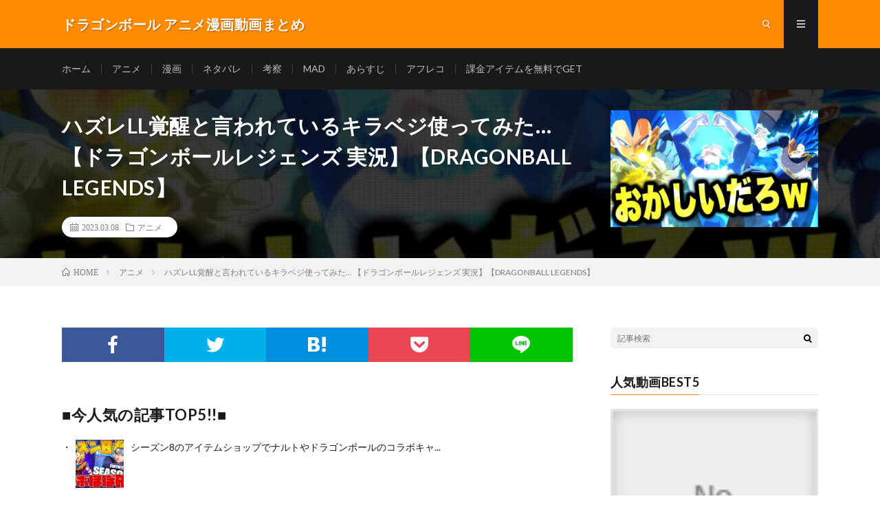

--- FILE ---
content_type: text/html; charset=UTF-8
request_url: https://team2it.net/post-73363/
body_size: 11487
content:
<!DOCTYPE html><html lang="ja" prefix="og: http://ogp.me/ns#"><head prefix="og: http://ogp.me/ns# fb: http://ogp.me/ns/fb# article: http://ogp.me/ns/article#"><meta charset="UTF-8"><title>ハズレLL覚醒と言われているキラベジ使ってみた&#8230; 【ドラゴンボールレジェンズ 実況】【DRAGONBALL LEGENDS】 │ ドラゴンボール アニメ漫画動画まとめ</title><link rel='stylesheet' id='wp-block-library-css'  href='https://team2it.net/wp-includes/css/dist/block-library/style.min.css?ver=5.6.16' type='text/css' media='all' /><link rel='stylesheet' id='video-blogster-pro-frontend-css'  href='https://team2it.net/wp-content/cache/autoptimize/autoptimize_single_6e0f2cb7f6625275476cb8a9c067b920.php?ver=4.9.0.4' type='text/css' media='all' /><link rel='stylesheet' id='wordpress-popular-posts-css-css'  href='https://team2it.net/wp-content/cache/autoptimize/autoptimize_single_cff4a50b569f9d814cfe56378d2d03f7.php?ver=6.4.2' type='text/css' media='all' /> <script type='application/json' id='wpp-json'>{"sampling_active":0,"sampling_rate":100,"ajax_url":"https:\/\/team2it.net\/wp-json\/wordpress-popular-posts\/v1\/popular-posts","api_url":"https:\/\/team2it.net\/wp-json\/wordpress-popular-posts","ID":73363,"token":"aaf3d93b9c","lang":0,"debug":0}</script> <script defer type='text/javascript' src='https://team2it.net/wp-content/plugins/wordpress-popular-posts/assets/js/wpp.min.js?ver=6.4.2' id='wpp-js-js'></script> <link rel="https://api.w.org/" href="https://team2it.net/wp-json/" /><link rel="alternate" type="application/json" href="https://team2it.net/wp-json/wp/v2/posts/73363" /><link rel="canonical" href="https://team2it.net/post-73363/" /><link rel="alternate" type="application/json+oembed" href="https://team2it.net/wp-json/oembed/1.0/embed?url=https%3A%2F%2Fteam2it.net%2Fpost-73363%2F" /><link rel="alternate" type="text/xml+oembed" href="https://team2it.net/wp-json/oembed/1.0/embed?url=https%3A%2F%2Fteam2it.net%2Fpost-73363%2F&#038;format=xml" /><style id="wpp-loading-animation-styles">@-webkit-keyframes bgslide{from{background-position-x:0}to{background-position-x:-200%}}@keyframes bgslide{from{background-position-x:0}to{background-position-x:-200%}}.wpp-widget-placeholder,.wpp-widget-block-placeholder,.wpp-shortcode-placeholder{margin:0 auto;width:60px;height:3px;background:#dd3737;background:linear-gradient(90deg,#dd3737 0%,#571313 10%,#dd3737 100%);background-size:200% auto;border-radius:3px;-webkit-animation:bgslide 1s infinite linear;animation:bgslide 1s infinite linear}</style><link rel="stylesheet" href="https://team2it.net/wp-content/cache/autoptimize/autoptimize_single_75978212f6d09ff43d429b0e5d2b3e76.php"><link rel="stylesheet" href="https://team2it.net/wp-content/cache/autoptimize/autoptimize_single_839acd0b4fbd3f7afffa24aaac1873d0.php"><link rel="stylesheet" href="https://team2it.net/wp-content/cache/autoptimize/autoptimize_single_201af9de3de7ffc4a088de0b6799ed72.php"><link rel="stylesheet" href="https://team2it.net/wp-content/cache/autoptimize/autoptimize_single_e662f256a4c6c37eeef83e923841a00b.php"><link rel="stylesheet" href="https://fonts.googleapis.com/css?family=Lato:400,700,900"><meta http-equiv="X-UA-Compatible" content="IE=edge"><meta name="viewport" content="width=device-width, initial-scale=1, shrink-to-fit=no"><link rel="dns-prefetch" href="//www.google.com"><link rel="dns-prefetch" href="//www.google-analytics.com"><link rel="dns-prefetch" href="//fonts.googleapis.com"><link rel="dns-prefetch" href="//fonts.gstatic.com"><link rel="dns-prefetch" href="//pagead2.googlesyndication.com"><link rel="dns-prefetch" href="//googleads.g.doubleclick.net"><link rel="dns-prefetch" href="//www.gstatic.com"><style type="text/css">.l-header,
.searchNavi__title,
.key__cat,
.eyecatch__cat,
.rankingBox__title,
.categoryDescription,
.pagetop,
.contactTable__header .required,
.heading.heading-primary .heading__bg,
.btn__link:hover,
.widget .tag-cloud-link:hover,
.comment-respond .submit:hover,
.comments__list .comment-reply-link:hover,
.widget .calendar_wrap tbody a:hover,
.comments__list .comment-meta,
.ctaPost__btn{background:#ff8c00;}

.heading.heading-first,
.heading.heading-widget::before,
.heading.heading-footer::before,
.btn__link,
.widget .tag-cloud-link,
.comment-respond .submit,
.comments__list .comment-reply-link,
.content a:hover,
.t-light .l-footer,
.ctaPost__btn{border-color:#ff8c00;}

.categoryBox__title,
.dateList__item a[rel=tag]:hover,
.dateList__item a[rel=category]:hover,
.copySns__copyLink:hover,
.btn__link,
.widget .tag-cloud-link,
.comment-respond .submit,
.comments__list .comment-reply-link,
.widget a:hover,
.widget ul li .rsswidget,
.content a,
.related__title,
.ctaPost__btn:hover{color:#ff8c00;}

.c-user01 {color:#000 !important}
.bgc-user01 {background:#000 !important}
.hc-user01:hover {color:#000 !important}
.c-user02 {color:#000 !important}
.bgc-user02 {background:#000 !important}
.hc-user02:hover {color:#000 !important}
.c-user03 {color:#000 !important}
.bgc-user03 {background:#000 !important}
.hc-user03:hover {color:#000 !important}
.c-user04 {color:#000 !important}
.bgc-user04 {background:#000 !important}
.hc-user04:hover {color:#000 !important}
.c-user05 {color:#000 !important}
.bgc-user05 {background:#000 !important}
.hc-user05:hover {color:#000 !important}

.singleTitle {background-image:url("https://team2it.net/wp-content/uploads/2023/03/LL...-DRAGONBALL-LEGENDS-730x410.jpg");}

.content h2{color:#191919;}
.content h2:first-letter{
	font-size:3.2rem;
	padding-bottom:5px;
	border-bottom:3px solid;
	color:#f0b200;
}
.content h3{
	padding:20px;
	color:#191919;
	border: 1px solid #E5E5E5;
	border-left: 5px solid #f0b200;
}</style><style type="text/css" id="wp-custom-css">.youtube2 {
  position: relative;
  width: 100%;
  padding-top: 56.25%;
}
.youtube2 iframe {
  position: absolute;
  top: 0;
  right: 0;
  width: 100% !important;
  height: 100% !important;
}</style><meta property="og:site_name" content="ドラゴンボール アニメ漫画動画まとめ" /><meta property="og:type" content="article" /><meta property="og:title" content="ハズレLL覚醒と言われているキラベジ使ってみた&#8230; 【ドラゴンボールレジェンズ 実況】【DRAGONBALL LEGENDS】" /><meta property="og:description" content="ポケモン系サブチャンネル&#x27a1;︎ https://youtube.com/channel/UCJa8hfkRag2g8SQKZ80LKeA ドラゴンボールレジェンズ初心者の方へ ・レジェンズの基本を学ぶ動画&#x2b07;︎ ・刻" /><meta property="og:url" content="https://team2it.net/post-73363/" /><meta property="og:image" content="https://team2it.net/wp-content/uploads/2023/03/LL...-DRAGONBALL-LEGENDS-730x410.jpg" /><meta name="twitter:card" content="summary_large_image" /> <script>(function(i,s,o,g,r,a,m){i['GoogleAnalyticsObject']=r;i[r]=i[r]||function(){
  (i[r].q=i[r].q||[]).push(arguments)},i[r].l=1*new Date();a=s.createElement(o),
  m=s.getElementsByTagName(o)[0];a.async=1;a.src=g;m.parentNode.insertBefore(a,m)
  })(window,document,'script','https://www.google-analytics.com/analytics.js','ga');

  ga('create', 'UA-99327426-19', 'auto');
  ga('send', 'pageview');</script> <script defer src="https://ajax.googleapis.com/ajax/libs/jquery/2.1.4/jquery.min.js"></script> </head><body data-rsssl=1 class="t-dark"><header class="l-header"><div class="container"><div class="siteTitle"><p class="siteTitle__name  u-txtShdw"> <a class="siteTitle__link" href="https://team2it.net"> <span class="siteTitle__main">ドラゴンボール アニメ漫画動画まとめ</span> </a> <span class="siteTitle__sub"></span></p></div><nav class="menuNavi"><ul class="menuNavi__list"><li class="menuNavi__item u-txtShdw"><span class="menuNavi__link icon-search" id="menuNavi__search" onclick="toggle__search();"></span></li><li class="menuNavi__item u-txtShdw"><span class="menuNavi__link menuNavi__link-current icon-menu" id="menuNavi__menu" onclick="toggle__menu();"></span></li></ul></nav></div></header><div class="l-extraNone" id="extra__search"><div class="container"><div class="searchNavi"><div class="searchBox"><form class="searchBox__form" method="get" target="_top" action="https://team2it.net/" > <input class="searchBox__input" type="text" maxlength="50" name="s" placeholder="記事検索"><button class="searchBox__submit icon-search" type="submit" value="search"> </button></form></div></div></div></div><div class="l-extra" id="extra__menu"><div class="container container-max"><nav class="globalNavi"><ul class="globalNavi__list"><li id="menu-item-1325" class="menu-item menu-item-type-custom menu-item-object-custom menu-item-home menu-item-1325"><a href="https://team2it.net/">ホーム</a></li><li id="menu-item-1327" class="menu-item menu-item-type-taxonomy menu-item-object-category current-post-ancestor current-menu-parent current-post-parent menu-item-1327"><a href="https://team2it.net/category/animation/">アニメ</a></li><li id="menu-item-1329" class="menu-item menu-item-type-taxonomy menu-item-object-category menu-item-1329"><a href="https://team2it.net/category/comic/">漫画</a></li><li id="menu-item-1331" class="menu-item menu-item-type-taxonomy menu-item-object-category menu-item-1331"><a href="https://team2it.net/category/netabare/">ネタバレ</a></li><li id="menu-item-1330" class="menu-item menu-item-type-taxonomy menu-item-object-category menu-item-1330"><a href="https://team2it.net/category/kousatu/">考察</a></li><li id="menu-item-1328" class="menu-item menu-item-type-taxonomy menu-item-object-category menu-item-1328"><a href="https://team2it.net/category/mad/">MAD</a></li><li id="menu-item-1332" class="menu-item menu-item-type-taxonomy menu-item-object-category menu-item-1332"><a href="https://team2it.net/category/arasuji/">あらすじ</a></li><li id="menu-item-1333" class="menu-item menu-item-type-taxonomy menu-item-object-category menu-item-1333"><a href="https://team2it.net/category/ahureko/">アフレコ</a></li><li id="menu-item-1326" class="menu-item menu-item-type-post_type menu-item-object-page menu-item-1326"><a href="https://team2it.net/fixedpage/">課金アイテムを無料でGET</a></li></ul></nav></div></div><div class="singleTitle"><div class="container"><div class="singleTitle__heading"><h1 class="heading heading-singleTitle u-txtShdw">ハズレLL覚醒と言われているキラベジ使ってみた&#8230; 【ドラゴンボールレジェンズ 実況】【DRAGONBALL LEGENDS】</h1><ul class="dateList dateList-singleTitle"><li class="dateList__item icon-calendar">2023.03.08</li><li class="dateList__item icon-folder"><a class="hc" href="https://team2it.net/category/animation/" rel="category">アニメ</a></li></ul></div><div class="eyecatch eyecatch-singleTitle"> <img src="https://team2it.net/wp-content/uploads/2023/03/LL...-DRAGONBALL-LEGENDS-730x410.jpg" alt="ハズレLL覚醒と言われているキラベジ使ってみた&#8230; 【ドラゴンボールレジェンズ 実況】【DRAGONBALL LEGENDS】" width="730" height="410" ></div></div></div><div class="breadcrumb" ><div class="container" ><ul class="breadcrumb__list"><li class="breadcrumb__item" itemscope itemtype="http://data-vocabulary.org/Breadcrumb"><a href="https://team2it.net/" itemprop="url"><span class="icon-home" itemprop="title">HOME</span></a></li><li class="breadcrumb__item" itemscope itemtype="http://data-vocabulary.org/Breadcrumb"><a href="https://team2it.net/category/animation/" itemprop="url"><span itemprop="title">アニメ</span></a></li><li class="breadcrumb__item">ハズレLL覚醒と言われているキラベジ使ってみた... 【ドラゴンボールレジェンズ 実況】【DRAGONBALL LEGENDS】</li></ul></div></div><div class="l-wrapper"><main class="l-main"><aside><ul class="socialList"><li class="socialList__item"><a class="socialList__link icon-facebook" href="http://www.facebook.com/sharer.php?u=https%3A%2F%2Fteam2it.net%2Fpost-73363%2F&amp;t=%E3%83%8F%E3%82%BA%E3%83%ACLL%E8%A6%9A%E9%86%92%E3%81%A8%E8%A8%80%E3%82%8F%E3%82%8C%E3%81%A6%E3%81%84%E3%82%8B%E3%82%AD%E3%83%A9%E3%83%99%E3%82%B8%E4%BD%BF%E3%81%A3%E3%81%A6%E3%81%BF%E3%81%9F%26%238230%3B+%E3%80%90%E3%83%89%E3%83%A9%E3%82%B4%E3%83%B3%E3%83%9C%E3%83%BC%E3%83%AB%E3%83%AC%E3%82%B8%E3%82%A7%E3%83%B3%E3%82%BA+%E5%AE%9F%E6%B3%81%E3%80%91%E3%80%90DRAGONBALL+LEGENDS%E3%80%91" target="_blank" title="Facebookで共有"></a></li><li class="socialList__item"><a class="socialList__link icon-twitter" href="http://twitter.com/intent/tweet?text=%E3%83%8F%E3%82%BA%E3%83%ACLL%E8%A6%9A%E9%86%92%E3%81%A8%E8%A8%80%E3%82%8F%E3%82%8C%E3%81%A6%E3%81%84%E3%82%8B%E3%82%AD%E3%83%A9%E3%83%99%E3%82%B8%E4%BD%BF%E3%81%A3%E3%81%A6%E3%81%BF%E3%81%9F%26%238230%3B+%E3%80%90%E3%83%89%E3%83%A9%E3%82%B4%E3%83%B3%E3%83%9C%E3%83%BC%E3%83%AB%E3%83%AC%E3%82%B8%E3%82%A7%E3%83%B3%E3%82%BA+%E5%AE%9F%E6%B3%81%E3%80%91%E3%80%90DRAGONBALL+LEGENDS%E3%80%91&amp;https%3A%2F%2Fteam2it.net%2Fpost-73363%2F&amp;url=https%3A%2F%2Fteam2it.net%2Fpost-73363%2F" target="_blank" title="Twitterで共有"></a></li><li class="socialList__item"><a class="socialList__link icon-hatebu" href="http://b.hatena.ne.jp/add?mode=confirm&amp;url=https%3A%2F%2Fteam2it.net%2Fpost-73363%2F&amp;title=%E3%83%8F%E3%82%BA%E3%83%ACLL%E8%A6%9A%E9%86%92%E3%81%A8%E8%A8%80%E3%82%8F%E3%82%8C%E3%81%A6%E3%81%84%E3%82%8B%E3%82%AD%E3%83%A9%E3%83%99%E3%82%B8%E4%BD%BF%E3%81%A3%E3%81%A6%E3%81%BF%E3%81%9F%26%238230%3B+%E3%80%90%E3%83%89%E3%83%A9%E3%82%B4%E3%83%B3%E3%83%9C%E3%83%BC%E3%83%AB%E3%83%AC%E3%82%B8%E3%82%A7%E3%83%B3%E3%82%BA+%E5%AE%9F%E6%B3%81%E3%80%91%E3%80%90DRAGONBALL+LEGENDS%E3%80%91" target="_blank" data-hatena-bookmark-title="https%3A%2F%2Fteam2it.net%2Fpost-73363%2F" title="このエントリーをはてなブックマークに追加"></a></li><li class="socialList__item"><a class="socialList__link icon-pocket" href="http://getpocket.com/edit?url=https%3A%2F%2Fteam2it.net%2Fpost-73363%2F" target="_blank" title="pocketで共有"></a></li><li class="socialList__item"><a class="socialList__link icon-line" href="http://line.naver.jp/R/msg/text/?%E3%83%8F%E3%82%BA%E3%83%ACLL%E8%A6%9A%E9%86%92%E3%81%A8%E8%A8%80%E3%82%8F%E3%82%8C%E3%81%A6%E3%81%84%E3%82%8B%E3%82%AD%E3%83%A9%E3%83%99%E3%82%B8%E4%BD%BF%E3%81%A3%E3%81%A6%E3%81%BF%E3%81%9F%26%238230%3B+%E3%80%90%E3%83%89%E3%83%A9%E3%82%B4%E3%83%B3%E3%83%9C%E3%83%BC%E3%83%AB%E3%83%AC%E3%82%B8%E3%82%A7%E3%83%B3%E3%82%BA+%E5%AE%9F%E6%B3%81%E3%80%91%E3%80%90DRAGONBALL+LEGENDS%E3%80%91%0D%0Ahttps%3A%2F%2Fteam2it.net%2Fpost-73363%2F" target="_blank" title="LINEで送る"></a></li></ul></aside><aside class="widgetPost widgetPost-top"><aside class="widget widget-post"><h2 class="heading heading-primary">■今人気の記事TOP5!!■</h2><ul class="wpp-list wpp-cards-compact"><li class=""><img src="https://team2it.net/wp-content/uploads/wordpress-popular-posts/19962-featured-70x70.jpg" srcset="https://team2it.net/wp-content/uploads/wordpress-popular-posts/19962-featured-70x70.jpg, https://team2it.net/wp-content/uploads/wordpress-popular-posts/19962-featured-70x70@1.5x.jpg 1.5x, https://team2it.net/wp-content/uploads/wordpress-popular-posts/19962-featured-70x70@2x.jpg 2x, https://team2it.net/wp-content/uploads/wordpress-popular-posts/19962-featured-70x70@2.5x.jpg 2.5x, https://team2it.net/wp-content/uploads/wordpress-popular-posts/19962-featured-70x70@3x.jpg 3x" width="70" height="70" alt="" class="wpp-thumbnail wpp_featured wpp_cached_thumb" decoding="async" loading="lazy"><div class="wpp-item-data"><div class="taxonomies"></div><a href="https://team2it.net/post-19962/" title="シーズン8のアイテムショップでナルトやドラゴンボールのコラボキャラが登場する！【フォートナイト/Fortnite】【リーク情報】【バトルパス】【season8】【悟空/NARUTO】" class="wpp-post-title" target="_self">シーズン8のアイテムショップでナルトやドラゴンボールのコラボキャ...</a></div></li><li class=""><img src="https://team2it.net/wp-content/uploads/wordpress-popular-posts/5389-featured-70x70.jpg" srcset="https://team2it.net/wp-content/uploads/wordpress-popular-posts/5389-featured-70x70.jpg, https://team2it.net/wp-content/uploads/wordpress-popular-posts/5389-featured-70x70@1.5x.jpg 1.5x, https://team2it.net/wp-content/uploads/wordpress-popular-posts/5389-featured-70x70@2x.jpg 2x, https://team2it.net/wp-content/uploads/wordpress-popular-posts/5389-featured-70x70@2.5x.jpg 2.5x, https://team2it.net/wp-content/uploads/wordpress-popular-posts/5389-featured-70x70@3x.jpg 3x" width="70" height="70" alt="" class="wpp-thumbnail wpp_featured wpp_cached_thumb" decoding="async" loading="lazy"><div class="wpp-item-data"><div class="taxonomies"></div><a href="https://team2it.net/post-5389/" title="【SDBH】スーパードラゴンボールヒーローズ！仮面の相場ランキング！仮面を被ったキャラのレート情報！！" class="wpp-post-title" target="_self">【SDBH】スーパードラゴンボールヒーローズ！仮面の相場ランキン...</a></div></li><li class=""><img src="https://team2it.net/wp-content/uploads/wordpress-popular-posts/9606-featured-70x70.jpg" srcset="https://team2it.net/wp-content/uploads/wordpress-popular-posts/9606-featured-70x70.jpg, https://team2it.net/wp-content/uploads/wordpress-popular-posts/9606-featured-70x70@1.5x.jpg 1.5x, https://team2it.net/wp-content/uploads/wordpress-popular-posts/9606-featured-70x70@2x.jpg 2x, https://team2it.net/wp-content/uploads/wordpress-popular-posts/9606-featured-70x70@2.5x.jpg 2.5x, https://team2it.net/wp-content/uploads/wordpress-popular-posts/9606-featured-70x70@3x.jpg 3x" width="70" height="70" alt="" class="wpp-thumbnail wpp_featured wpp_cached_thumb" decoding="async" loading="lazy"><div class="wpp-item-data"><div class="taxonomies"></div><a href="https://team2it.net/post-9606/" title="ドラゴンボールZ – 悟空は蛇姫に騙された   | Goku found himself fooled by the Snake Princess" class="wpp-post-title" target="_self">ドラゴンボールZ – 悟空は蛇姫に騙された   |...</a></div></li><li class=""><img src="https://team2it.net/wp-content/uploads/wordpress-popular-posts/18363-featured-70x70.jpg" srcset="https://team2it.net/wp-content/uploads/wordpress-popular-posts/18363-featured-70x70.jpg, https://team2it.net/wp-content/uploads/wordpress-popular-posts/18363-featured-70x70@1.5x.jpg 1.5x, https://team2it.net/wp-content/uploads/wordpress-popular-posts/18363-featured-70x70@2x.jpg 2x, https://team2it.net/wp-content/uploads/wordpress-popular-posts/18363-featured-70x70@2.5x.jpg 2.5x" width="70" height="70" alt="" class="wpp-thumbnail wpp_featured wpp_cached_thumb" decoding="async" loading="lazy"><div class="wpp-item-data"><div class="taxonomies"></div><a href="https://team2it.net/post-18363/" title="ベジータの新形態名称判明！！○○の極意!!【ドラゴンボール超 75話 感想】新形態の特性「ドM」過ぎないか？w" class="wpp-post-title" target="_self">ベジータの新形態名称判明！！○○の極意!!【ドラゴンボール超 7...</a></div></li><li class=""><img src="https://team2it.net/wp-content/uploads/wordpress-popular-posts/2671-featured-70x70.jpg" srcset="https://team2it.net/wp-content/uploads/wordpress-popular-posts/2671-featured-70x70.jpg, https://team2it.net/wp-content/uploads/wordpress-popular-posts/2671-featured-70x70@1.5x.jpg 1.5x, https://team2it.net/wp-content/uploads/wordpress-popular-posts/2671-featured-70x70@2x.jpg 2x, https://team2it.net/wp-content/uploads/wordpress-popular-posts/2671-featured-70x70@2.5x.jpg 2.5x" width="70" height="70" alt="" class="wpp-thumbnail wpp_featured wpp_cached_thumb" decoding="async" loading="lazy"><div class="wpp-item-data"><div class="taxonomies"></div><a href="https://team2it.net/post-2671/" title="「ドラゴンボール超　めちゃでかふわふわドラゴンボールぬいぐるみ　Ｅ．五星球」がとれました！" class="wpp-post-title" target="_self">「ドラゴンボール超　めちゃでかふわふわドラゴンボールぬいぐるみ　...</a></div></li></ul></aside><aside class="widget widget-post"><div class="textwidget"><p><script defer src='https://fam-8.net/ad/js/fam8-tagify.min.js'></script></p><div id= 'div_fam8_async_48758_3'> <script defer src="[data-uri]"></script> </div></div></aside><aside class="widget widget-post"><a href="https://team2it.net/fixedpage" target="_blank" rel="noopener"><img width="600" height="431" src="https://team2it.net/wp-content/uploads/2020/12/gazou02.png" class="image wp-image-489  attachment-full size-full" alt="" loading="lazy" style="max-width: 100%; height: auto;" /></a></aside><aside class="widget_text widget widget-post"><div class="textwidget custom-html-widget"><p>　</p>  <script defer src="https://adm.shinobi.jp/s/4f1aa0b593a6a1dda2b3058e809c969c"></script> <p>　</p></div></aside></aside><section class="content"><div class="youtube"><iframe title="ハズレLL覚醒と言われているキラベジ使ってみた... 【ドラゴンボールレジェンズ 実況】【DRAGONBALL LEGENDS】" src="https://www.youtube.com/embed/u4hV0b9U8sM?feature=oembed" frameborder="0" allow="accelerometer; autoplay; clipboard-write; encrypted-media; gyroscope; picture-in-picture; web-share" allowfullscreen></iframe></div><p><P>ポケモン系サブチャンネル&#x27a1;︎ https://youtube.com/channel/UCJa8hfkRag2g8SQKZ80LKeA</p><p>ドラゴンボールレジェンズ初心者の方へ<br /> ・レジェンズの基本を学ぶ動画&#x2b07;︎</p><div class="youtube"><iframe title="【初心者必見】公式にもネットにものってないレジェンズの攻略方法教えます。一緒にレジェンズ頑張りましょう。【ドラゴンボールレジェンズ 実況】【DRAGONBALL LEGENDS】" src="https://www.youtube.com/embed/QLPA3bEan4A?feature=oembed" frameborder="0" allow="accelerometer; autoplay; clipboard-write; encrypted-media; gyroscope; picture-in-picture; web-share" allowfullscreen></iframe></div><p>・刻の結晶(ガシャ石)のため方&#x2b07;︎</p><div class="youtube"><iframe title="【刻の結晶集め方】ベジットブルー当てたい人必見！レジェンズで石を集める方法まとめ！【ドラゴンボールレジェンズ 実況】【DRAGONBALL LEGENDS】" src="https://www.youtube.com/embed/-aNEEHKT-5c?feature=oembed" frameborder="0" allow="accelerometer; autoplay; clipboard-write; encrypted-media; gyroscope; picture-in-picture; web-share" allowfullscreen></iframe></div><p>・最強キャラ『ゼンカイ覚醒』の作り方&#x2b07;︎</p><div class="youtube"><iframe title="【ゼンカイ覚醒】最強キャラの作り方！ゼンカイ覚醒のやり方、効率周回、やるべきことなど【ドラゴンボールレジェンズ 実況】【DRAGONBALL LEGENDS】" src="https://www.youtube.com/embed/93SY7s4HNZQ?feature=oembed" frameborder="0" allow="accelerometer; autoplay; clipboard-write; encrypted-media; gyroscope; picture-in-picture; web-share" allowfullscreen></iframe></div><p>・勝率UP！フラグメントの全てを解説&#x2b07;︎</p><div class="youtube"><iframe title="【必見】PvPの勝率UP ！厳選方法、見分け方、全て解説します！初心者さんからガチ勢まで　【ドラゴンボールレジェンズ 実況】【DRAGONBALL LEGENDS】" src="https://www.youtube.com/embed/nhDPPQLSBpk?feature=oembed" frameborder="0" allow="accelerometer; autoplay; clipboard-write; encrypted-media; gyroscope; picture-in-picture; web-share" allowfullscreen></iframe></div><p>こちら、 PS4ドラゴンボールZ カカロットの再生リストです！↓</p><div class="youtube"><iframe title="ドラゴンボールZ カカロット実況まとめ" src="https://www.youtube.com/embed/videoseries?list=PLqhMbYTKhat7_hFs1QX-c-04AeO3UghKB" frameborder="0" allow="accelerometer; autoplay; clipboard-write; encrypted-media; gyroscope; picture-in-picture; web-share" allowfullscreen></iframe></div><p>【ドラゴンボール実況】</p><p>お借りしているbgm<br /> とっとこゲームズ　様<br /> https://www.youtube.com/user/tetsuro0602</p><p>魔王魂　様<br /> 騒音のない世界 様</p><p>ドラゴンボールレジェンズを中心に、ドッカンバトルなどドラゴンボールのゲームを実況してます！<br /> レジェンズ　4周年　ウルトラレア　ゆるれじぇ　レジェンズフェスティバル</p><p>ドラゴンボール劇場版スーパーヒーロー</p><p>#ドラゴンボールレジェンズ<br /> #ドラゴンボール<br /> #レジェンズ</p></section><aside><ul class="socialList"><li class="socialList__item"><a class="socialList__link icon-facebook" href="http://www.facebook.com/sharer.php?u=https%3A%2F%2Fteam2it.net%2Fpost-73363%2F&amp;t=%E3%83%8F%E3%82%BA%E3%83%ACLL%E8%A6%9A%E9%86%92%E3%81%A8%E8%A8%80%E3%82%8F%E3%82%8C%E3%81%A6%E3%81%84%E3%82%8B%E3%82%AD%E3%83%A9%E3%83%99%E3%82%B8%E4%BD%BF%E3%81%A3%E3%81%A6%E3%81%BF%E3%81%9F%26%238230%3B+%E3%80%90%E3%83%89%E3%83%A9%E3%82%B4%E3%83%B3%E3%83%9C%E3%83%BC%E3%83%AB%E3%83%AC%E3%82%B8%E3%82%A7%E3%83%B3%E3%82%BA+%E5%AE%9F%E6%B3%81%E3%80%91%E3%80%90DRAGONBALL+LEGENDS%E3%80%91" target="_blank" title="Facebookで共有"></a></li><li class="socialList__item"><a class="socialList__link icon-twitter" href="http://twitter.com/intent/tweet?text=%E3%83%8F%E3%82%BA%E3%83%ACLL%E8%A6%9A%E9%86%92%E3%81%A8%E8%A8%80%E3%82%8F%E3%82%8C%E3%81%A6%E3%81%84%E3%82%8B%E3%82%AD%E3%83%A9%E3%83%99%E3%82%B8%E4%BD%BF%E3%81%A3%E3%81%A6%E3%81%BF%E3%81%9F%26%238230%3B+%E3%80%90%E3%83%89%E3%83%A9%E3%82%B4%E3%83%B3%E3%83%9C%E3%83%BC%E3%83%AB%E3%83%AC%E3%82%B8%E3%82%A7%E3%83%B3%E3%82%BA+%E5%AE%9F%E6%B3%81%E3%80%91%E3%80%90DRAGONBALL+LEGENDS%E3%80%91&amp;https%3A%2F%2Fteam2it.net%2Fpost-73363%2F&amp;url=https%3A%2F%2Fteam2it.net%2Fpost-73363%2F" target="_blank" title="Twitterで共有"></a></li><li class="socialList__item"><a class="socialList__link icon-hatebu" href="http://b.hatena.ne.jp/add?mode=confirm&amp;url=https%3A%2F%2Fteam2it.net%2Fpost-73363%2F&amp;title=%E3%83%8F%E3%82%BA%E3%83%ACLL%E8%A6%9A%E9%86%92%E3%81%A8%E8%A8%80%E3%82%8F%E3%82%8C%E3%81%A6%E3%81%84%E3%82%8B%E3%82%AD%E3%83%A9%E3%83%99%E3%82%B8%E4%BD%BF%E3%81%A3%E3%81%A6%E3%81%BF%E3%81%9F%26%238230%3B+%E3%80%90%E3%83%89%E3%83%A9%E3%82%B4%E3%83%B3%E3%83%9C%E3%83%BC%E3%83%AB%E3%83%AC%E3%82%B8%E3%82%A7%E3%83%B3%E3%82%BA+%E5%AE%9F%E6%B3%81%E3%80%91%E3%80%90DRAGONBALL+LEGENDS%E3%80%91" target="_blank" data-hatena-bookmark-title="https%3A%2F%2Fteam2it.net%2Fpost-73363%2F" title="このエントリーをはてなブックマークに追加"></a></li><li class="socialList__item"><a class="socialList__link icon-pocket" href="http://getpocket.com/edit?url=https%3A%2F%2Fteam2it.net%2Fpost-73363%2F" target="_blank" title="pocketで共有"></a></li><li class="socialList__item"><a class="socialList__link icon-line" href="http://line.naver.jp/R/msg/text/?%E3%83%8F%E3%82%BA%E3%83%ACLL%E8%A6%9A%E9%86%92%E3%81%A8%E8%A8%80%E3%82%8F%E3%82%8C%E3%81%A6%E3%81%84%E3%82%8B%E3%82%AD%E3%83%A9%E3%83%99%E3%82%B8%E4%BD%BF%E3%81%A3%E3%81%A6%E3%81%BF%E3%81%9F%26%238230%3B+%E3%80%90%E3%83%89%E3%83%A9%E3%82%B4%E3%83%B3%E3%83%9C%E3%83%BC%E3%83%AB%E3%83%AC%E3%82%B8%E3%82%A7%E3%83%B3%E3%82%BA+%E5%AE%9F%E6%B3%81%E3%80%91%E3%80%90DRAGONBALL+LEGENDS%E3%80%91%0D%0Ahttps%3A%2F%2Fteam2it.net%2Fpost-73363%2F" target="_blank" title="LINEで送る"></a></li></ul></aside><aside class="widgetPost widgetPost-bottom"><aside class="widget widget-post"><a href="https://team2it.net/fixedpage" target="_blank" rel="noopener"><img width="500" height="359" src="https://team2it.net/wp-content/uploads/2020/12/gazou02.png" class="image wp-image-489  attachment-500x359 size-500x359" alt="" loading="lazy" style="max-width: 100%; height: auto;" /></a></aside><aside class="widget_text widget widget-post"><div class="textwidget custom-html-widget"><p>　</p>  <script defer src="https://adm.shinobi.jp/s/78af1d11c75e31fad03cf0d57ce293f4"></script> <p>　</p></div></aside></aside><aside class="related"><h2 class="heading heading-primary">関連する記事</h2><ul class="related__list"><li class="related__item"> <a class="related__imgLink" href="https://team2it.net/post-75271/" title="ULTRA LEGENDS LIMITED ROSE #dragonball #dragonballlegends #ドラゴンボール #ドラゴンボールレジェンズ"> <img src="https://team2it.net/wp-content/uploads/2023/03/ULTRA-LEGENDS-LIMITED-ROSE-dragonball-dragonballlegends--150x150.jpg" alt="ULTRA LEGENDS LIMITED ROSE #dragonball #dragonballlegends #ドラゴンボール #ドラゴンボールレジェンズ" width="150" height="150" > </a><h3 class="related__title"> <a href="https://team2it.net/post-75271/">ULTRA LEGENDS LIMITED ROSE #dragonball #dragonballlegends #ドラゴンボール #ドラゴンボールレジェンズ</a> <span class="icon-calendar">2023.03.26</span></h3><p class="related__contents">[…]</p></li><li class="related__item"> <a class="related__imgLink" href="https://team2it.net/post-30990/" title="&#x1f3a4;【ほぼ原曲カラオケ】ひとりじゃない  deen  歌詞 フル アニメ「ドラゴンボールGT」エンディングテーマ 【ガイドメロ】アルタエースcover"> <img src="https://team2it.net/wp-content/uploads/2022/01/deen-GT-cover-150x150.jpg" alt="&#x1f3a4;【ほぼ原曲カラオケ】ひとりじゃない  deen  歌詞 フル アニメ「ドラゴンボールGT」エンディングテーマ 【ガイドメロ】アルタエースcover" width="150" height="150" > </a><h3 class="related__title"> <a href="https://team2it.net/post-30990/">&#x1f3a4;【ほぼ原曲カラオケ】ひとりじゃない  deen  歌詞 フル アニメ「ドラゴンボールGT」エンディングテーマ 【ガイドメロ】アルタエースcover</a> <span class="icon-calendar">2022.01.24</span></h3><p class="related__contents">動画を見ていただいてGOODだったらチャンネル登録よろしく&#x1f235; http://www.youtube.com/channel/UC7fy[…]</p></li><li class="related__item"> <a class="related__imgLink" href="https://team2it.net/post-82501/" title="【配信】ギニュー討伐隊！出動！【ドラゴンボールザブレイカーズ】"> <img src="https://team2it.net/wp-content/uploads/2023/06/unnamed-file-17-150x150.jpg" alt="【配信】ギニュー討伐隊！出動！【ドラゴンボールザブレイカーズ】" width="150" height="150" > </a><h3 class="related__title"> <a href="https://team2it.net/post-82501/">【配信】ギニュー討伐隊！出動！【ドラゴンボールザブレイカーズ】</a> <span class="icon-calendar">2023.06.02</span></h3><p class="related__contents">ギニュー強すぎて全然勝てない Twitter→https://twitter.com/magical_msgk #ドラゴンボールザブレイカーズ[…]</p></li></ul></aside><aside class="comments"><div id="respond" class="comment-respond"><h2 class="heading heading-primary">コメントを書く <small><a rel="nofollow" id="cancel-comment-reply-link" href="/post-73363/#respond" style="display:none;">コメントをキャンセル</a></small></h2><form action="https://team2it.net/wp-comments-post.php" method="post" id="commentform" class="comment-form"><p class="comment-notes"><span id="email-notes">メールアドレスが公開されることはありません。</span></p><p class="comment-form-comment"><label for="comment">コメント</label><textarea id="comment" name="comment" cols="45" rows="8" maxlength="65525" required="required"></textarea></p><p class="comment-form-author"><label for="author">名前</label> <input id="author" name="author" type="text" value="" size="30" maxlength="245" /></p><p class="comment-form-email"><label for="email">メール</label> <input id="email" name="email" type="text" value="" size="30" maxlength="100" aria-describedby="email-notes" /></p><p class="comment-form-url"><label for="url">サイト</label> <input id="url" name="url" type="text" value="" size="30" maxlength="200" /></p><p class="comment-form-cookies-consent"><input id="wp-comment-cookies-consent" name="wp-comment-cookies-consent" type="checkbox" value="yes" /> <label for="wp-comment-cookies-consent">次回のコメントで使用するためブラウザーに自分の名前、メールアドレス、サイトを保存する。</label></p><p class="form-submit"><input name="submit" type="submit" id="submit" class="submit" value="コメントを送信" /> <input type='hidden' name='comment_post_ID' value='73363' id='comment_post_ID' /> <input type='hidden' name='comment_parent' id='comment_parent' value='0' /></p><p class="tsa_param_field_tsa_" style="display:none;">email confirm<span class="required">*</span><input type="text" name="tsa_email_param_field___" id="tsa_email_param_field___" size="30" value="" /></p><p class="tsa_param_field_tsa_2" style="display:none;">post date<span class="required">*</span><input type="text" name="tsa_param_field_tsa_3" id="tsa_param_field_tsa_3" size="30" value="2026-01-30 22:44:18" /></p><p id="throwsSpamAway">メールアドレスの入力は必須ではありません。</p></form></div></aside></main><div class="l-sidebar"><aside class="widget"><div class="searchBox"><form class="searchBox__form" method="get" target="_top" action="https://team2it.net/" > <input class="searchBox__input" type="text" maxlength="50" name="s" placeholder="記事検索"><button class="searchBox__submit icon-search" type="submit" value="search"> </button></form></div></aside><aside class="widget"><h2 class="heading heading-widget">人気動画BEST5</h2><div class="popular-posts-sr"><style>.wpp-cardview-compact { margin-left: 0; margin-right: 0; padding: 0; } .wpp-cardview-compact li { list-style: none; margin: 0 0 1.2em 0; padding: 0 0 1em 0; border-bottom: #ddd 1px solid; } .in-preview-mode .wpp-cardview-compact li { margin: 0 0 1.2em 0; padding: 0 0 1em 0; } .wpp-cardview-compact li:last-of-type, .wpp-cardview-compact li:only-child { margin: 0; padding: 0; border-bottom: none; } .wpp-cardview-compact .wpp-thumbnail-container { position: relative; margin-bottom: .8em; } .wpp-cardview-compact li .wpp-thumbnail { overflow: hidden; display: block; float: none; margin: 0; width: 100%; height: auto; font-size: 0.8em; line-height: 1; background: #f0f0f0; border: none; } .wpp-cardview-compact li a { text-decoration: none; } .wpp-cardview-compact li a:hover { text-decoration: underline; } .wpp-cardview-compact li .taxonomies, .wpp-cardview-compact li .wpp-post-title { display: block; font-weight: bold; } .wpp-cardview-compact li .taxonomies { position: absolute; bottom: 0; left: 0; padding: 1em; color: #aaa; font-size: 0.7em; line-height: 1; background: rgba(0, 0, 0, 0.5); } .wpp-cardview-compact li .taxonomies a { color: #fff; } .wpp-cardview-compact li .wpp-post-title { margin: 0 0 0.5em; font-size: 1.2em; line-height: 1.2; }</style><ul class="wpp-list wpp-cardview-compact"><li><div class="wpp-thumbnail-container"><a href="https://team2it.net/dokkan-battle-a-trop-change/" target="_self"><img src="https://team2it.net/wp-content/plugins/wordpress-popular-posts/assets/images/no_thumb.jpg" width="320" height="165" alt="" class="wpp-thumbnail wpp_featured wpp_def_no_src" decoding="async" loading="lazy"></a><div class="taxonomies"><a href="https://team2it.net/category/animation/" class="wpp-taxonomy category category-9">アニメ</a></div></div><div class="wpp-item-data"><a href="https://team2it.net/dokkan-battle-a-trop-change/" class="wpp-post-title" target="_self">Dokkan Battle a trop changé…</a></div></li><li><div class="wpp-thumbnail-container"><a href="https://team2it.net/post-178785/" target="_self"><img src="https://team2it.net/wp-content/plugins/wordpress-popular-posts/assets/images/no_thumb.jpg" width="320" height="165" alt="" class="wpp-thumbnail wpp_featured wpp_def_no_src" decoding="async" loading="lazy"></a><div class="taxonomies"><a href="https://team2it.net/category/netabare/" class="wpp-taxonomy category category-30">ネタバレ</a></div></div><div class="wpp-item-data"><a href="https://team2it.net/post-178785/" class="wpp-post-title" target="_self">[ドラゴンボールZ KAKAROT #14] ネタバレあり 原作を何度も読んだDB好きがKAKAROTに挑戦！ [ゲーム実況]</a></div></li><li><div class="wpp-thumbnail-container"><a href="https://team2it.net/post-179414/" target="_self"><img src="https://team2it.net/wp-content/plugins/wordpress-popular-posts/assets/images/no_thumb.jpg" width="320" height="165" alt="" class="wpp-thumbnail wpp_featured wpp_def_no_src" decoding="async" loading="lazy"></a><div class="taxonomies"><a href="https://team2it.net/category/animation/" class="wpp-taxonomy category category-9">アニメ</a></div></div><div class="wpp-item-data"><a href="https://team2it.net/post-179414/" class="wpp-post-title" target="_self">ナッパは完全なコミュ障になった #dragonball #dragonballz #ドラゴンボール ＃ナッパ#ベジータ</a></div></li><li><div class="wpp-thumbnail-container"><a href="https://team2it.net/post-12825/" target="_self"><img src="https://team2it.net/wp-content/uploads/wordpress-popular-posts/12825-featured-320x165.jpg" width="320" height="165" alt="" class="wpp-thumbnail wpp_featured wpp_cached_thumb" decoding="async" loading="lazy"></a><div class="taxonomies"><a href="https://team2it.net/category/animation/" class="wpp-taxonomy category category-9">アニメ</a></div></div><div class="wpp-item-data"><a href="https://team2it.net/post-12825/" class="wpp-post-title" target="_self">アニメの力　野沢雅子トーク　ドラゴンボール　悟空</a></div></li><li><div class="wpp-thumbnail-container"><a href="https://team2it.net/post-30702/" target="_self"><img src="https://team2it.net/wp-content/uploads/wordpress-popular-posts/30702-featured-320x165.jpg" width="320" height="165" alt="" class="wpp-thumbnail wpp_featured wpp_cached_thumb" decoding="async" loading="lazy"></a><div class="taxonomies"><a href="https://team2it.net/category/animation/" class="wpp-taxonomy category category-9">アニメ</a></div></div><div class="wpp-item-data"><a href="https://team2it.net/post-30702/" class="wpp-post-title" target="_self">【ガチでヤバイw】ゾンビみたいに無限に回復するLFバーダック編成が面白すぎるwwww【ドラゴンボールレジェンズ】【DRAGONBALL LEGENDS】</a></div></li></ul></div></aside><aside class="widget"><h2 class="heading heading-widget">カテゴリー</h2><form action="https://team2it.net" method="get"><label class="screen-reader-text" for="cat">カテゴリー</label><select  name='cat' id='cat' class='postform' ><option value='-1'>カテゴリーを選択</option><option class="level-0" value="33">MAD</option><option class="level-0" value="32">あらすじ</option><option class="level-0" value="9">アニメ</option><option class="level-0" value="31">アフレコ</option><option class="level-0" value="30">ネタバレ</option><option class="level-0" value="24">漫画</option><option class="level-0" value="27">考察</option> </select></form> <script defer src="[data-uri]"></script> </aside><aside class="widget"><h2 class="heading heading-widget">最近の投稿</h2><ol class="imgListWidget"><li class="imgListWidget__item"> <a class="imgListWidget__borderBox" href="https://team2it.net/post-210513/" title="【箱デカっ&#x2049; オラわくわくすっぞ&#x203c;】 #ドラゴンボール #フィギュア #一番くじ #shorts #dragonball BATTLE OF THE SUPER SAIYAN 孫悟空"><span> <img width="150" height="150" src="https://team2it.net/wp-content/uploads/2026/01/shorts-dragonball-BATTLE-OF-THE-SUPER-SAIYAN-1-1-150x150.jpg" class="attachment-thumbnail size-thumbnail wp-post-image" alt="" loading="lazy" /> </span></a><h3 class="imgListWidget__title"> <a href="https://team2it.net/post-210513/">【箱デカっ&#x2049; オラわくわくすっぞ&#x203c;】 #ドラゴンボール #フィギュア #一番くじ #shorts #dragonball BATTLE OF THE SUPER SAIYAN 孫悟空</a></h3></li><li class="imgListWidget__item"> <a class="imgListWidget__borderBox" href="https://team2it.net/post-210511/" title="【ＡＩがこち亀のオチを考察！】AIにこち亀の最後のオチの一コマが大原部長の「両津はどこだーっ！」で終わる確率を聞いた【ChatGPT編】"><span> <img width="150" height="150" src="https://team2it.net/wp-content/uploads/2026/01/AIChatGPT-150x150.jpg" class="attachment-thumbnail size-thumbnail wp-post-image" alt="" loading="lazy" /> </span></a><h3 class="imgListWidget__title"> <a href="https://team2it.net/post-210511/">【ＡＩがこち亀のオチを考察！】AIにこち亀の最後のオチの一コマが大原部長の「両津はどこだーっ！」で終わる確率を聞いた【ChatGPT編】</a></h3></li><li class="imgListWidget__item"> <a class="imgListWidget__borderBox" href="https://team2it.net/post-210508/" title="【忖度なし】ゲンキダマツリSMSPは〇〇です！旧作と比較してみた！#ドラゴンボール #フィギュア #一番くじ #smsp #ゲンキダマツリ #グランディスタ"><span> <img width="150" height="150" src="https://team2it.net/wp-content/uploads/2026/01/SMSP-smsp-1-1-150x150.jpg" class="attachment-thumbnail size-thumbnail wp-post-image" alt="" loading="lazy" /> </span></a><h3 class="imgListWidget__title"> <a href="https://team2it.net/post-210508/">【忖度なし】ゲンキダマツリSMSPは〇〇です！旧作と比較してみた！#ドラゴンボール #フィギュア #一番くじ #smsp #ゲンキダマツリ #グランディスタ</a></h3></li><li class="imgListWidget__item"> <a class="imgListWidget__borderBox" href="https://team2it.net/post-210505/" title="【神回】感情込めてボケてにアフレコしてツッコんでみたらヤバすぎたｗｗｗｗ【第2687弾】#shorts"><span> <img width="150" height="150" src="https://team2it.net/wp-content/uploads/2026/01/2687shorts-150x150.jpg" class="attachment-thumbnail size-thumbnail wp-post-image" alt="" loading="lazy" /> </span></a><h3 class="imgListWidget__title"> <a href="https://team2it.net/post-210505/">【神回】感情込めてボケてにアフレコしてツッコんでみたらヤバすぎたｗｗｗｗ【第2687弾】#shorts</a></h3></li><li class="imgListWidget__item"> <a class="imgListWidget__borderBox" href="https://team2it.net/post-210501/" title="どうして誰も16号を復活させなかったの？ #ドラゴンボール #shorts"><span> <img width="150" height="150" src="https://team2it.net/wp-content/uploads/2026/01/16-shorts-150x150.jpg" class="attachment-thumbnail size-thumbnail wp-post-image" alt="" loading="lazy" /> </span></a><h3 class="imgListWidget__title"> <a href="https://team2it.net/post-210501/">どうして誰も16号を復活させなかったの？ #ドラゴンボール #shorts</a></h3></li></ol></aside><div class="widgetSticky"><aside class="widget widget-sticky"><h2 class="heading heading-widget">アーカイブ</h2> <label class="screen-reader-text" for="archives-dropdown-2">アーカイブ</label> <select id="archives-dropdown-2" name="archive-dropdown"><option value="">月を選択</option><option value='https://team2it.net/2026/01/'> 2026年1月</option><option value='https://team2it.net/2025/12/'> 2025年12月</option><option value='https://team2it.net/2025/11/'> 2025年11月</option><option value='https://team2it.net/2025/10/'> 2025年10月</option><option value='https://team2it.net/2025/09/'> 2025年9月</option><option value='https://team2it.net/2025/08/'> 2025年8月</option><option value='https://team2it.net/2025/07/'> 2025年7月</option><option value='https://team2it.net/2025/06/'> 2025年6月</option><option value='https://team2it.net/2025/05/'> 2025年5月</option><option value='https://team2it.net/2025/04/'> 2025年4月</option><option value='https://team2it.net/2025/03/'> 2025年3月</option><option value='https://team2it.net/2025/02/'> 2025年2月</option><option value='https://team2it.net/2025/01/'> 2025年1月</option><option value='https://team2it.net/2024/12/'> 2024年12月</option><option value='https://team2it.net/2024/11/'> 2024年11月</option><option value='https://team2it.net/2024/10/'> 2024年10月</option><option value='https://team2it.net/2024/09/'> 2024年9月</option><option value='https://team2it.net/2024/08/'> 2024年8月</option><option value='https://team2it.net/2024/07/'> 2024年7月</option><option value='https://team2it.net/2024/06/'> 2024年6月</option><option value='https://team2it.net/2024/05/'> 2024年5月</option><option value='https://team2it.net/2024/04/'> 2024年4月</option><option value='https://team2it.net/2024/03/'> 2024年3月</option><option value='https://team2it.net/2024/02/'> 2024年2月</option><option value='https://team2it.net/2024/01/'> 2024年1月</option><option value='https://team2it.net/2023/12/'> 2023年12月</option><option value='https://team2it.net/2023/11/'> 2023年11月</option><option value='https://team2it.net/2023/10/'> 2023年10月</option><option value='https://team2it.net/2023/09/'> 2023年9月</option><option value='https://team2it.net/2023/08/'> 2023年8月</option><option value='https://team2it.net/2023/07/'> 2023年7月</option><option value='https://team2it.net/2023/06/'> 2023年6月</option><option value='https://team2it.net/2023/05/'> 2023年5月</option><option value='https://team2it.net/2023/04/'> 2023年4月</option><option value='https://team2it.net/2023/03/'> 2023年3月</option><option value='https://team2it.net/2023/02/'> 2023年2月</option><option value='https://team2it.net/2023/01/'> 2023年1月</option><option value='https://team2it.net/2022/12/'> 2022年12月</option><option value='https://team2it.net/2022/11/'> 2022年11月</option><option value='https://team2it.net/2022/10/'> 2022年10月</option><option value='https://team2it.net/2022/09/'> 2022年9月</option><option value='https://team2it.net/2022/08/'> 2022年8月</option><option value='https://team2it.net/2022/07/'> 2022年7月</option><option value='https://team2it.net/2022/06/'> 2022年6月</option><option value='https://team2it.net/2022/05/'> 2022年5月</option><option value='https://team2it.net/2022/04/'> 2022年4月</option><option value='https://team2it.net/2022/03/'> 2022年3月</option><option value='https://team2it.net/2022/02/'> 2022年2月</option><option value='https://team2it.net/2022/01/'> 2022年1月</option><option value='https://team2it.net/2021/12/'> 2021年12月</option><option value='https://team2it.net/2021/11/'> 2021年11月</option><option value='https://team2it.net/2021/10/'> 2021年10月</option><option value='https://team2it.net/2021/09/'> 2021年9月</option><option value='https://team2it.net/2021/08/'> 2021年8月</option><option value='https://team2it.net/2021/07/'> 2021年7月</option><option value='https://team2it.net/2021/06/'> 2021年6月</option><option value='https://team2it.net/2021/05/'> 2021年5月</option><option value='https://team2it.net/2021/04/'> 2021年4月</option><option value='https://team2it.net/2021/03/'> 2021年3月</option><option value='https://team2it.net/2021/02/'> 2021年2月</option><option value='https://team2it.net/2021/01/'> 2021年1月</option> </select> <script defer src="[data-uri]"></script> </aside><aside class="widget_text widget widget-sticky"><div class="textwidget custom-html-widget"><p>　</p>  <script defer src="https://adm.shinobi.jp/s/6660db871c0273e2da25bfd98aa7e6ba"></script> </div></aside></div></div></div>  <script type="application/ld+json">{
  "@context": "http://schema.org",
  "@type": "Article ",
  "mainEntityOfPage":{
	  "@type": "WebPage",
	  "@id": "https://team2it.net/post-73363/"
  },
  "headline": "ハズレLL覚醒と言われているキラベジ使ってみた&#8230; 【ドラゴンボールレジェンズ 実況】【DRAGONBALL LEGENDS】",
  "image": {
	  "@type": "ImageObject",
	  "url": "https://team2it.net/wp-content/uploads/2023/03/LL...-DRAGONBALL-LEGENDS-730x410.jpg",
	  "height": "410",
	  "width": "730"
	    },
  "datePublished": "2023-03-08T18:02:07+0900",
  "dateModified": "2023-03-08T18:02:07+0900",
  "author": {
	  "@type": "Person",
	  "name": "Yutelgaming"
  },
  "publisher": {
	  "@type": "Organization",
	  "name": "ドラゴンボール アニメ漫画動画まとめ",
	  "logo": {
		  "@type": "ImageObject",
		  		    		    "url": "",
		    "width": "",
		    "height":""
		    		  	  }
  },
  "description": "ポケモン系サブチャンネル&#x27a1;︎ https://youtube.com/channel/UCJa8hfkRag2g8SQKZ80LKeA ドラゴンボールレジェンズ初心者の方へ ・レジェンズの基本を学ぶ動画&#x2b07;︎ ・刻の結晶(ガシャ石)のため方&#x2b07;︎ ・最強キャラ『ゼンカイ覚醒』の作り方&#x2b07;︎ ・勝率UP！フラグメントの全てを解説&#x2b07;︎ こ [&hellip;]"
  }</script> <footer class="l-footer"><div class="container"><div class="pagetop u-txtShdw"><a class="pagetop__link" href="#top">Back to Top</a></div><div class="copySns copySns-noBorder"><div class="copySns__copy"> © Copyright 2026 <a class="copySns__copyLink" href="https://team2it.net">ドラゴンボール アニメ漫画動画まとめ</a>. <span class="copySns__copyInfo"> ドラゴンボール アニメ漫画動画まとめ by <a class="copySns__copyLink" href="http://fit-jp.com/" target="_blank">FIT-Web Create</a>. Powered by <a class="copySns__copyLink" href="https://wordpress.org/" target="_blank">WordPress</a>. </span></div></div></div></footer>  <script defer type='text/javascript' src='https://team2it.net/wp-includes/js/wp-embed.min.js?ver=5.6.16' id='wp-embed-js'></script> <script defer type='text/javascript' src='https://team2it.net/wp-includes/js/comment-reply.min.js?ver=5.6.16' id='comment-reply-js'></script> <script defer type='text/javascript' src='https://team2it.net/wp-includes/js/jquery/jquery.min.js?ver=3.5.1' id='jquery-core-js'></script> <script defer type='text/javascript' src='https://team2it.net/wp-includes/js/jquery/jquery-migrate.min.js?ver=3.3.2' id='jquery-migrate-js'></script> <script defer type='text/javascript' src='https://team2it.net/wp-content/plugins/throws-spam-away/js/tsa_params.min.js?ver=3.6' id='throws-spam-away-script-js'></script> <script defer src="[data-uri]"></script> </body></html>